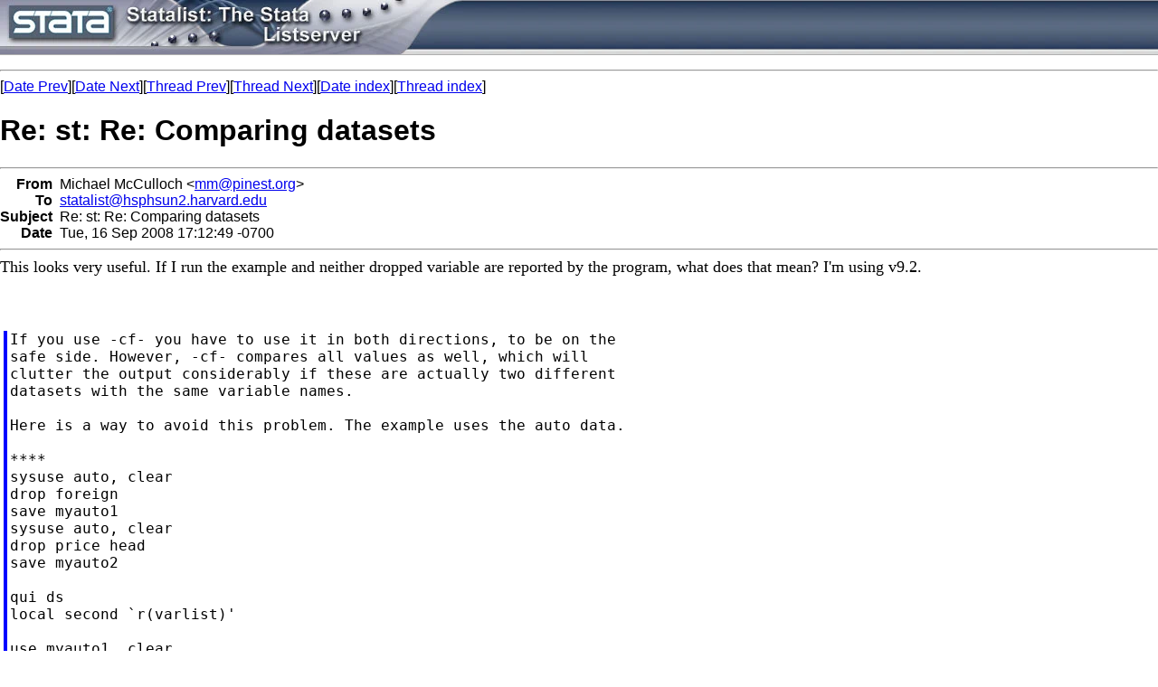

--- FILE ---
content_type: text/html; charset=UTF-8
request_url: https://www.stata.com/statalist/archive/2008-09/msg00691.html
body_size: 3289
content:
<!-- MHonArc v2.5.5 -->
<!--X-Subject: Re: st: Re: Comparing datasets -->
<!--X-From-R13: [vpunry [pQhyybpu <zzNcvarfg.bet> -->
<!--X-Date: Tue, 16 Sep 2008 19:20:06 &#45;0500 -->
<!--X-Message-Id: p0624080ac4f5fbd94bda@[192.168.1.101] -->
<!--X-Content-Type: text/plain -->
<!--X-Reference: 509bb6a90809151342w3c057601w1fe8495a912f5453@mail.gmail.com -->
<!--X-Reference: 6ABB4B464BED4A54AE9647AEB944ECCA@maPC -->
<!--X-Reference: 51f676b70809151418l3bba9c4eg96d93a188c0278ee@mail.gmail.com -->
<!--X-Head-End-->
<HTML>
<HEAD>
<TITLE>Re: st: Re: Comparing datasets</TITLE>
<LINK REV="made" HREF="mailto:mm@pinest.org">
</HEAD>
<body style="padding:0; margin:0; background-color:#FFFFFF;">
<table style="width:100%;background-image:url('/includes/images/filler.jpg');padding:0;margin:0;border-bottom: solid 1px #AFAFAF;" cellspacing="0">
<tr>
  <td style="text-align:left;padding:0;"><a href="/"><img src="/includes/images/head_statalist.jpg" alt="Statalist" border="0"></a></td>
</tr>
</table>
<p>
<font face="arial,helvetica,helv">
<!--X-Body-Begin-->
<!--X-User-Header-->
<!--X-User-Header-End-->
<!--X-TopPNI-->
<hr>
[<a href="msg00690.html">Date Prev</a>][<a href="msg00692.html">Date Next</a>][<a href="msg00653.html">Thread Prev</a>][<a href="msg00693.html">Thread Next</a>][<a href="maillist.html#00691">Date index</a>][<a href="index.html#00691">Thread index</a>]
<!--X-TopPNI-End-->
<!--X-MsgBody-->
<!--X-Subject-Header-Begin-->
<h1>Re: st: Re: Comparing datasets</h1>
<hr>
<!--X-Subject-Header-End-->
<!--X-Head-of-Message-->
<table border=0 cellpadding=0 cellspacing=0>
<tr><td valign=top align=right><font face="arial,helvetica,helv"><b>
From</b></font></td>
<td valign=top align=left><font face="arial,helvetica,helv">&nbsp;
Michael McCulloch &lt;<A HREF="/cdn-cgi/l/email-protection#cfa2a28fbfa6a1aabcbbe1a0bda8"><span class="__cf_email__" data-cfemail="8be6e6cbfbe2e5eef8ffa5e4f9ec">[email&#160;protected]</span></A>&gt;</font></td>

<tr><td valign=top align=right><font face="arial,helvetica,helv"><b>
To</b></font></td>
<td valign=top align=left><font face="arial,helvetica,helv">&nbsp;
<A HREF="/cdn-cgi/l/email-protection#daa9aebbaebbb6b3a9ae9ab2a9aab2a9afb4e8f4b2bba8acbba8bef4bfbeaf"><span class="__cf_email__" data-cfemail="c7b4b3a6b3a6abaeb4b387afb4b7afb4b2a9f5e9afa6b5b1a6b5a3e9a2a3b2">[email&#160;protected]</span></A></font></td>

<tr><td valign=top align=right><font face="arial,helvetica,helv"><b>
Subject</b></font></td>
<td valign=top align=left><font face="arial,helvetica,helv">&nbsp;
Re: st: Re: Comparing datasets</font></td>

<tr><td valign=top align=right><font face="arial,helvetica,helv"><b>
Date</b></font></td>
<td valign=top align=left><font face="arial,helvetica,helv">&nbsp;
Tue, 16 Sep 2008 17:12:49 -0700</font></td>

</table>
<!--X-Head-of-Message-End-->
<!--X-Head-Body-Sep-Begin-->
<hr>
</font><font face="fixed" size=+1>
<!--X-Head-Body-Sep-End-->
<!--X-Body-of-Message-->
This looks very useful. If I run the example and neither dropped 
variable are reported by the program, what does that mean? I'm using 
v9.2.<br>
<br>
<br><blockquote style="border-left: #0000FF solid 0.2em; margin-left: 0.2em; padding-left: 0.2em"><pre>If you use -cf- you have to use it in both directions, to be on the
safe side. However, -cf- compares all values as well, which will
clutter the output considerably if these are actually two different
datasets with the same variable names.

Here is a way to avoid this problem. The example uses the auto data.

****
sysuse auto, clear
drop foreign
save myauto1
sysuse auto, clear
drop price head
save myauto2

qui ds
local second `r(varlist)'

use myauto1, clear
qui ds
local first `r(varlist)'

foreach x of local first {
 if strpos(&quot;`second'&quot;,&quot;`x'&quot;) == 0 {
   di in yellow &quot;`x' is not present in the second file.&quot;
 }
}

foreach x of local second {
 if strpos(&quot;`first'&quot;,&quot;`x'&quot;) == 0 {
   di in yello &quot;`x' is not present in the first file.&quot;
 }
}

erase myauto1.dta
erase myauto2.dta
************************

Eva

2008/9/15 Martin Weiss &lt;<a href="/cdn-cgi/l/email-protection" class="__cf_email__" data-cfemail="84e9f3aaf7f0e8edf7f0c4e3ebebe3e8e1e9e5ede8aae7ebe9">[email&#160;protected]</a>&gt;:
 &gt; -h cf-
 &gt;
</pre>
<blockquote style="border-left: #0000FF solid 0.2em; margin-left: 0.2em; padding-left: 0.2em"><pre> Martin Weiss
 _______________________
 ----- Original Message ----- From: &quot;Raphael Fraser&quot;
 &lt;<a href="/cdn-cgi/l/email-protection" class="__cf_email__" data-cfemail="780a190810191d14561e0a190b1d0a381f15191114561b1715">[email&#160;protected]</a>&gt;
 To: &lt;<a href="/cdn-cgi/l/email-protection" class="__cf_email__" data-cfemail="1b686f7a6f7a7772686f5b73686b73686e752935737a696d7a697f357e7f6e">[email&#160;protected]</a>&gt;
 Sent: Monday, September 15, 2008 10:42 PM
 Subject: st: Comparing datasets


</pre>
<blockquote style="border-left: #0000FF solid 0.2em; margin-left: 0.2em; padding-left: 0.2em"><pre> I have 300 variables in one dataset, 298 in another dataset. Both
 datasets should have the same variable names. How can I identify which
 variables do not match up?

 Raphael
 *
 *   For searches and help try:
 *   <A  HREF="http://www.stata.com/help.cgi?search">http://www.stata.com/help.cgi?search</A>
 *   <A  HREF="http://www.stata.com/support/statalist/faq">http://www.stata.com/support/statalist/faq</A>
 *   <A  HREF="http://www.ats.ucla.edu/stat/stata/">http://www.ats.ucla.edu/stat/stata/</A>
</pre>
</blockquote><pre>
 *
 *   For searches and help try:
 *   <A  HREF="http://www.stata.com/help.cgi?search">http://www.stata.com/help.cgi?search</A>
 *   <A  HREF="http://www.stata.com/support/statalist/faq">http://www.stata.com/support/statalist/faq</A>
 *   <A  HREF="http://www.ats.ucla.edu/stat/stata/">http://www.ats.ucla.edu/stat/stata/</A>

</pre>
</blockquote><pre>*
*   For searches and help try:
*   <A  HREF="http://www.stata.com/help.cgi?search">http://www.stata.com/help.cgi?search</A>
*   <A  HREF="http://www.stata.com/support/statalist/faq">http://www.stata.com/support/statalist/faq</A>
*   <A  HREF="http://www.ats.ucla.edu/stat/stata/">http://www.ats.ucla.edu/stat/stata/</A>
</pre>
</blockquote><pre>
*
*   For searches and help try:
*   <A  HREF="http://www.stata.com/help.cgi?search">http://www.stata.com/help.cgi?search</A>
*   <A  HREF="http://www.stata.com/support/statalist/faq">http://www.stata.com/support/statalist/faq</A>
*   <A  HREF="http://www.ats.ucla.edu/stat/stata/">http://www.ats.ucla.edu/stat/stata/</A>
</pre>

<!--X-Body-of-Message-End-->
<!--X-MsgBody-End-->
<!--X-Follow-Ups-->
</font>
<hr>
<font face="arial,helvetica,helv">
<ul><li><strong>Follow-Ups</strong>:
<ul>
<li><strong><a name="00693" href="msg00693.html">RE: st: Re: Comparing datasets</a></strong>
<ul><li><em>From:</em> &quot;Rajesh Tharyan&quot; &lt;<a href="/cdn-cgi/l/email-protection" class="__cf_email__" data-cfemail="3c6e1268545d4e455d527c59445948594e125d5f124957">[email&#160;protected]</a>&gt;</li></ul></li>
</ul></li></ul>
<!--X-Follow-Ups-End-->
<!--X-References-->
<ul><li><strong>References</strong>:
<ul>
<li><strong><a name="00623" href="msg00623.html">st: Comparing datasets</a></strong>
<ul><li><em>From:</em> &quot;Raphael Fraser&quot; &lt;<a href="/cdn-cgi/l/email-protection" class="__cf_email__" data-cfemail="d3a1b2a3bbb2b6bffdb5a1b2a0b6a193b4beb2babffdb0bcbe">[email&#160;protected]</a>&gt;</li></ul></li>
<li><strong><a name="00624" href="msg00624.html">st: Re: Comparing datasets</a></strong>
<ul><li><em>From:</em> Martin Weiss &lt;<a href="/cdn-cgi/l/email-protection" class="__cf_email__" data-cfemail="98f5efb6ebecf4f1ebecd8fff7f7fff4fdf5f9f1f4b6fbf7f5">[email&#160;protected]</a>&gt;</li></ul></li>
<li><strong><a name="00625" href="msg00625.html">Re: st: Re: Comparing datasets</a></strong>
<ul><li><em>From:</em> &quot;Eva Poen&quot; &lt;<a href="/cdn-cgi/l/email-protection" class="__cf_email__" data-cfemail="e98c9f88c799868c87a98e84888085c78a8684">[email&#160;protected]</a>&gt;</li></ul></li>
</ul></li></ul>
<!--X-References-End-->
<!--X-BotPNI-->
<ul>
<li>Prev by Date:
<strong><a href="msg00690.html">RE: st: Comparing datasets</a></strong>
</li>
<li>Next by Date:
<strong><a href="msg00692.html">st: RE: foreach problem</a></strong>
</li>
<li>Previous by thread:
<strong><a href="msg00653.html">Re: st: Re: Comparing datasets</a></strong>
</li>
<li>Next by thread:
<strong><a href="msg00693.html">RE: st: Re: Comparing datasets</a></strong>
</li>
<li>Index(es):
<ul>
<li><a href="maillist.html#00691"><strong>Date</strong></a></li>
<li><a href="index.html#00691"><strong>Thread</strong></a></li>
</ul>
</li>
</ul>

<!--X-BotPNI-End-->
<!--X-User-Footer-->
<!--X-User-Footer-End-->
</font>
<hr>
		
<style type='text/css'>
body {
  padding: 0px;
  margin: 0px;
}

</style>
    <hr>
    <table bgcolor="#ffffff" border=0 cellpadding=2 cellspacing=0 width="100%" align=center>
    <tr>
    <td valign=top align=center><font face="arial,helvetica,helv,sans-serif" size=1>
    &copy; Copyright 1996&ndash;2026 StataCorp LLC
    &nbsp;&nbsp;|&nbsp;&nbsp;
    <a href="/terms-of-use/" style="color:#000066;text-decoration:none">Terms of use</a>
    &nbsp;&nbsp;|&nbsp;&nbsp;
    <a href="/privacy-policy/" style="color:#000066;text-decoration:none">Privacy</a>
    &nbsp;&nbsp;|&nbsp;&nbsp;
    <a href="/company/contact/" style="color:#000066;text-decoration:none">Contact us</a>
    &nbsp;&nbsp;|&nbsp;&nbsp;
    <a href="/news/whats-new/" style="color:#000066;text-decoration:none">What's new</a>
    &nbsp;&nbsp;|&nbsp;&nbsp;
    <a href="/site-index/" style="color:#000066;text-decoration:none">Site index</a>
    </font></td>
    </tr>
    </table>
<script data-cfasync="false" src="/cdn-cgi/scripts/5c5dd728/cloudflare-static/email-decode.min.js"></script><script type='text/javascript' language='javascript1.2' src='/includes/js/toggle.js'></script> 
<script defer src="https://static.cloudflareinsights.com/beacon.min.js/vcd15cbe7772f49c399c6a5babf22c1241717689176015" integrity="sha512-ZpsOmlRQV6y907TI0dKBHq9Md29nnaEIPlkf84rnaERnq6zvWvPUqr2ft8M1aS28oN72PdrCzSjY4U6VaAw1EQ==" data-cf-beacon='{"version":"2024.11.0","token":"657308bede904532b8159dfac82dc0bc","server_timing":{"name":{"cfCacheStatus":true,"cfEdge":true,"cfExtPri":true,"cfL4":true,"cfOrigin":true,"cfSpeedBrain":true},"location_startswith":null}}' crossorigin="anonymous"></script>
</body>
</html>
